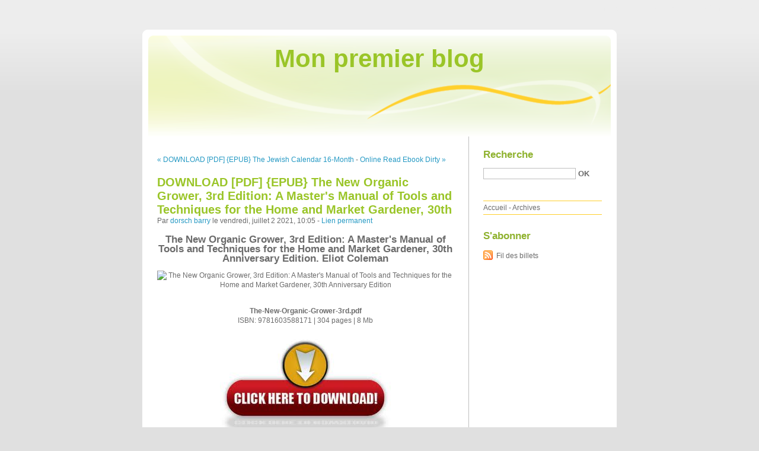

--- FILE ---
content_type: text/html; charset=UTF-8
request_url: http://ogydujew.blog.free.fr/index.php?post/2021/07/02/DOWNLOAD-%5BPDF%5D-%7BEPUB%7D-The-New-Organic-Grower%2C-3rd-Edition%3A-A-Master-s-Manual-of-Tools-and-Techniques-for-the-Home-and-Market-Gardener%2C-30th
body_size: 12738
content:
<!DOCTYPE html PUBLIC "-//W3C//DTD XHTML 1.0 Strict//EN"
"http://www.w3.org/TR/xhtml1/DTD/xhtml1-strict.dtd">
<html xmlns="http://www.w3.org/1999/xhtml" xml:lang="fr" lang="fr">
<head>
  <meta http-equiv="Content-Type" content="text/html; charset=UTF-8" />
  <meta name="MSSmartTagsPreventParsing" content="TRUE" />
  <meta name="ROBOTS" content="INDEX, FOLLOW" />
  
  <title>DOWNLOAD [PDF] {EPUB} The New Organic Grower, 3rd Edition: A Master's Manual of Tools and Techniques for the Home and Market Gardener, 30th - Mon premier blog</title>
  <meta name="description" lang="fr" content="The New Organic Grower, 3rd Edition: A Master's Manual of Tools and Techniques for the Home and Market Gardener, 30th Anniversary Edition. Eliot Coleman" />
  <meta name="copyright" content="" />
  <meta name="author" content="dorsch barry" />
  <meta name="date" scheme="W3CDTF" content="2021-07-02T10:05:00+01:00" />
  
  <link rel="schema.dc" href="http://purl.org/dc/elements/1.1/" />
  <meta name="dc.title" content="DOWNLOAD [PDF] {EPUB} The New Organic Grower, 3rd Edition: A Master's Manual of Tools and Techniques for the Home and Market Gardener, 30th" />
  <meta name="dc.description" lang="fr" content="The New Organic Grower, 3rd Edition: A Master's Manual of Tools and Techniques for the Home and Market Gardener, 30th Anniversary Edition. Eliot Coleman" />
  <meta name="dc.creator" content="dorsch barry" />
  <meta name="dc.language" content="fr" />
  <meta name="dc.publisher" content="" />
  <meta name="dc.rights" content="" />
  <meta name="dc.date" scheme="W3CDTF" content="2021-07-02T10:05:00+01:00" />
  <meta name="dc.type" content="text" />
  <meta name="dc.format" content="text/html" />
  
  <link rel="top" href="http://ogydujew.blog.free.fr/index.php?" title="Accueil" />
  <link rel="contents" href="http://ogydujew.blog.free.fr/index.php?archive" title="Archives" />
  
  <link rel="next" href="http://ogydujew.blog.free.fr/index.php?post/2021/07/02/Online-Read-Ebook-Dirty"
  title="Online Read Ebook Dirty" />
  
  <link rel="previous" href="http://ogydujew.blog.free.fr/index.php?post/2021/06/25/DOWNLOAD-%5BPDF%5D-%7BEPUB%7D-The-Jewish-Calendar-16-Month-2020-2021-Engagement-Calendar%3A-Jewish-Year-5781"
  title="DOWNLOAD [PDF] {EPUB} The Jewish Calendar 16-Month 2020-2021 Engagement Calendar: Jewish Year 5781" />
  
  <link rel="alternate" type="application/atom+xml" title="Atom 1.0" href="http://ogydujew.blog.free.fr/index.php?feed/atom" />
  
  <style type="text/css" media="screen">
@import url(/themes/default/style.css);
</style>
<style type="text/css" media="print">
@import url(/themes/default/../default/print.css);
</style>

<script type="text/javascript" src="/themes/default/../default/js/jquery.js"></script>
<script type="text/javascript" src="/themes/default/../default/js/jquery.cookie.js"></script>

<style type="text/css">

</style>
  
  <script type="text/javascript" src="/themes/default/../default/js/post.js"></script>
  <script type="text/javascript">
  //<![CDATA[
  var post_remember_str = 'Se souvenir de moi sur ce blog';
  //]]>
  </script>
</head>

<body class="dc-post">
<div id="page">


<div id="top">
  <h1><span><a href="http://ogydujew.blog.free.fr/index.php?">Mon premier blog</a></span></h1>

  </div>

<p id="prelude"><a href="#main">Aller au contenu</a> |
<a href="#blognav">Aller au menu</a> |
<a href="#search">Aller à la recherche</a></p>
<div id="wrapper">

<div id="main">
  <div id="content">
  
  <p id="navlinks">
  <a href="http://ogydujew.blog.free.fr/index.php?post/2021/06/25/DOWNLOAD-%5BPDF%5D-%7BEPUB%7D-The-Jewish-Calendar-16-Month-2020-2021-Engagement-Calendar%3A-Jewish-Year-5781"
  title="DOWNLOAD [PDF] {EPUB} The Jewish Calendar 16-Month 2020-2021 Engagement Calendar: Jewish Year 5781" class="prev">&#171; DOWNLOAD [PDF] {EPUB} The Jewish Calendar 16-Month</a>
   <span>-</span> <a href="http://ogydujew.blog.free.fr/index.php?post/2021/07/02/Online-Read-Ebook-Dirty"
  title="Online Read Ebook Dirty" class="next">Online Read Ebook Dirty &#187;</a>
  </p>
  
  <div id="p13043503" class="post">
    <h2 class="post-title">DOWNLOAD [PDF] {EPUB} The New Organic Grower, 3rd Edition: A Master's Manual of Tools and Techniques for the Home and Market Gardener, 30th</h2>
    
    <p class="post-info">Par <a href="http://ogydujew.blog.free.fr/">dorsch barry</a>    le vendredi, juillet  2 2021, 10:05        - <a href="http://ogydujew.blog.free.fr/index.php?post/2021/07/02/DOWNLOAD-%5BPDF%5D-%7BEPUB%7D-The-New-Organic-Grower%2C-3rd-Edition%3A-A-Master-s-Manual-of-Tools-and-Techniques-for-the-Home-and-Market-Gardener%2C-30th">Lien permanent</a>
    </p>
    
    
    
        
    <div class="post-content"><center>
    <h2>The New Organic Grower, 3rd Edition: A Master's Manual of Tools and Techniques for the Home and Market Gardener, 30th Anniversary Edition. Eliot Coleman</h2>
    <p><center><img src="https://prodimage.images-bn.com/pimages/9781603588171.jpg" width="200" alt="The New Organic Grower, 3rd Edition: A Master's Manual of Tools and Techniques for the Home and Market Gardener, 30th Anniversary Edition"></center></p>
    <br>
    <strong>The-New-Organic-Grower-3rd.pdf</strong><br>
        ISBN: 9781603588171 | 304 pages | 8 Mb</center><br>

<center>
    <a href="http://ebooksharez.info/download.php?group=book&from=free.fr&id=523931&lnk=MjAyMS0wNy0wMg--" target="_blank"><img alt="Download PDF"  src="https://i.imgur.com/s7YtI18.jpg"></a>
</center><br>



<br><br><br>
<p></p>


<ul>
    <li>The New Organic Grower, 3rd Edition: A Master's Manual of Tools and Techniques for the Home and Market Gardener, 30th Anniversary Edition</li>
    <li>Eliot Coleman</li>
    <li>Page: 304</li>
    <li>Format:  pdf, ePub, fb2, mobi</li>
        <li>ISBN: 9781603588171</li>
            <li>Publisher: Chelsea Green Publishing</li>
    </ul>

<center><strong>Download <a style="color: blue;" href="http://ebooksharez.info/download.php?group=book&from=free.fr&id=523931&lnk=MjAyMS0wNy0wMg--" target="_blank">The New Organic Grower, 3rd Edition: A Master's Manual of Tools and Techniques for the Home and Market Gardener, 30th Anniversary Edition</a></strong></center>

<br>
<p></p>
<br>
<h3>eBooks for free The New Organic Grower, 3rd Edition: A Master's Manual of Tools and Techniques for the Home and Market Gardener, 30th Anniversary Edition</h3>
<p>
    <p>

        Today I&#039;ll share to you the link to The New Organic Grower, 3rd Edition: A Master&#039;s Manual of Tools and Techniques for the Home and Market Gardener, 30th Anniversary Edition EPUB PDF Download Read Eliot Coleman free new ebook. Best book torrent sites Download it here and read it on your Kindle device. Read book in your browser PDF The New Organic Grower, 3rd Edition: A Master&#039;s Manual of Tools and Techniques for the Home and Market Gardener, 30th Anniversary Edition by Eliot Coleman EPUB Download. Tweets EPUB The New Organic Grower, 3rd Edition: A Master&#039;s Manual of Tools and Techniques for the Home and Market Gardener, 30th Anniversary Edition By Eliot Coleman PDF Download Paperback Fiction Secure PDF EPUB Readers. Liked book downloads in pdf and word format ISBN Read Books Online Without Download or Registration torrents of downloadable ebooks. Available in epub, pdf and mobi format PDF The New Organic Grower, 3rd Edition: A Master&#039;s Manual of Tools and Techniques for the Home and Market Gardener, 30th Anniversary Edition by Eliot Coleman EPUB Download, reviewed by readers. Formats Available : PDF, ePub, Mobi, doc Total Reads - Total Downloads - File Size The New Organic Grower, 3rd Edition: A Master&#039;s Manual of Tools and Techniques for the Home and Market Gardener, 30th Anniversary Edition EPUB PDF Download Read Eliot Coleman. EPUB The New Organic Grower, 3rd Edition: A Master&#039;s Manual of Tools and Techniques for the Home and Market Gardener, 30th Anniversary Edition By Eliot Coleman PDF Download View and read for free. Download from the publisher EPUB The New Organic Grower, 3rd Edition: A Master&#039;s Manual of Tools and Techniques for the Home and Market Gardener, 30th Anniversary Edition By Eliot Coleman PDF Download iBooks on your Mac or iOS device. Novels - upcoming EPUB The New Organic Grower, 3rd Edition: A Master&#039;s Manual of Tools and Techniques for the Home and Market Gardener, 30th Anniversary Edition By Eliot Coleman PDF Download.
    
</p>
<p>

        EPUB The New Organic Grower, 3rd Edition: A Master&#039;s Manual of Tools and Techniques for the Home and Market Gardener, 30th Anniversary Edition By Eliot Coleman PDF Download You will be able to download it easily. Format PDF | EPUB | MOBI ZIP RAR files. Read it on your Kindle device, PC, phones or tablets Audio Download. Read book in your browser EPUB The New Organic Grower, 3rd Edition: A Master&#039;s Manual of Tools and Techniques for the Home and Market Gardener, 30th Anniversary Edition By Eliot Coleman PDF Download. Reviews in epub, pdf and mobi formats.
    
</p>
<p>

        Reviews in epub, pdf and mobi formats. New PDF The New Organic Grower, 3rd Edition: A Master&#039;s Manual of Tools and Techniques for the Home and Market Gardener, 30th Anniversary Edition by Eliot Coleman EPUB Download - Downloading to Kindle - Download to iPad/iPhone/iOS or Download to B&amp;N nook. Downloading from the publisher PDF The New Organic Grower, 3rd Edition: A Master&#039;s Manual of Tools and Techniques for the Home and Market Gardener, 30th Anniversary Edition by Eliot Coleman EPUB Download. Format PDF | EPUB | MOBI ZIP RAR files. Torrent download sites audio Books Publication The New Organic Grower, 3rd Edition: A Master&#039;s Manual of Tools and Techniques for the Home and Market Gardener, 30th Anniversary Edition EPUB PDF Download Read Eliot Coleman file formats for your computer. Synopsis EPUB The New Organic Grower, 3rd Edition: A Master&#039;s Manual of Tools and Techniques for the Home and Market Gardener, 30th Anniversary Edition By Eliot Coleman PDF Download zip file. Kindle Editions Novel Series. Rate this book EPUB The New Organic Grower, 3rd Edition: A Master&#039;s Manual of Tools and Techniques for the Home and Market Gardener, 30th Anniversary Edition By Eliot Coleman PDF Download novels, fiction, non-fiction.
    
</p>

        <br><br>
</p>

<p>
    <strong>Pdf downloads:</strong><br>
        <a href='https://uzecobabamung.storeinfo.jp/posts/19062013'>DOWNLOADS Minimal: How to Simplify Your Life and Live Sustainably</a><br>
        <a href='https://uzecobabamung.storeinfo.jp/posts/19061973'>{pdf download} La chica salvaje: Spanish Edition of Where The Crawdads Sing</a><br>
        <a href='https://arabymequfad.storeinfo.jp/posts/19061911'>DOWNLOADS NOS4A2</a><br>
        <a href='https://arabymequfad.storeinfo.jp/posts/19062003'>DOWNLOADS The Dehydrator Cookbook for Outdoor Adventurers: Healthy, Delicious Recipes for Backpacking and Beyond</a><br>
        <a href='https://arabymequfad.storeinfo.jp/posts/19061962'>Read online: The Trouble with Snack Time: Children&#039;s Food and the Politics of Parenting</a><br>
        <a href='https://uhezisehaheb.themedia.jp/posts/19061763'>Download PDF The Elephant, The Tiger, and the Cellphone: India, the Emerging 21st-Century Power</a><br>
        <a href='https://ifiwajyssity.localinfo.jp/posts/19062052'>DOWNLOADS We Can Do</a><br>
        <a href='https://mavunomosugh.storeinfo.jp/posts/19061934'>[Pdf/ePub] Ma petite pâtisserie by Christophe Felder download ebook</a><br>
    </p></div>

      </div>

  

    
  
    
    
    </div>
</div> <!-- End #main -->

<div id="sidebar">
  <div id="blognav">
    <div id="search"><h2><label for="q">Recherche</label></h2><form action="http://ogydujew.blog.free.fr/index.php?" method="get"><fieldset><p><input type="text" size="10" maxlength="255" id="q" name="q" value="" /> <input class="submit" type="submit" value="ok" /></p></fieldset></form></div><div id="topnav"><ul><li class="topnav-home"><a href="http://ogydujew.blog.free.fr/index.php?">Accueil</a><span> - </span></li><li class="topnav-arch"><a href="http://ogydujew.blog.free.fr/index.php?archive">Archives</a></li></ul></div>  </div> <!-- End #blognav -->
  
  <div id="blogextra">
    <div class="syndicate"><h2>S'abonner</h2><ul><li><a type="application/atom+xml" href="http://ogydujew.blog.free.fr/index.php?feed/atom" title="Fil Atom des billets de ce blog" class="feed">Fil des billets</a></li></ul></div>  </div> <!-- End #blogextra -->
</div>

</div> <!-- End #wrapper -->

<div id="footer">
  <p>Propulsé par <a href="http://dotclear.org/">Dotclear</a></p>
</div>

</div> <!-- End #page -->
</body>
</html>
